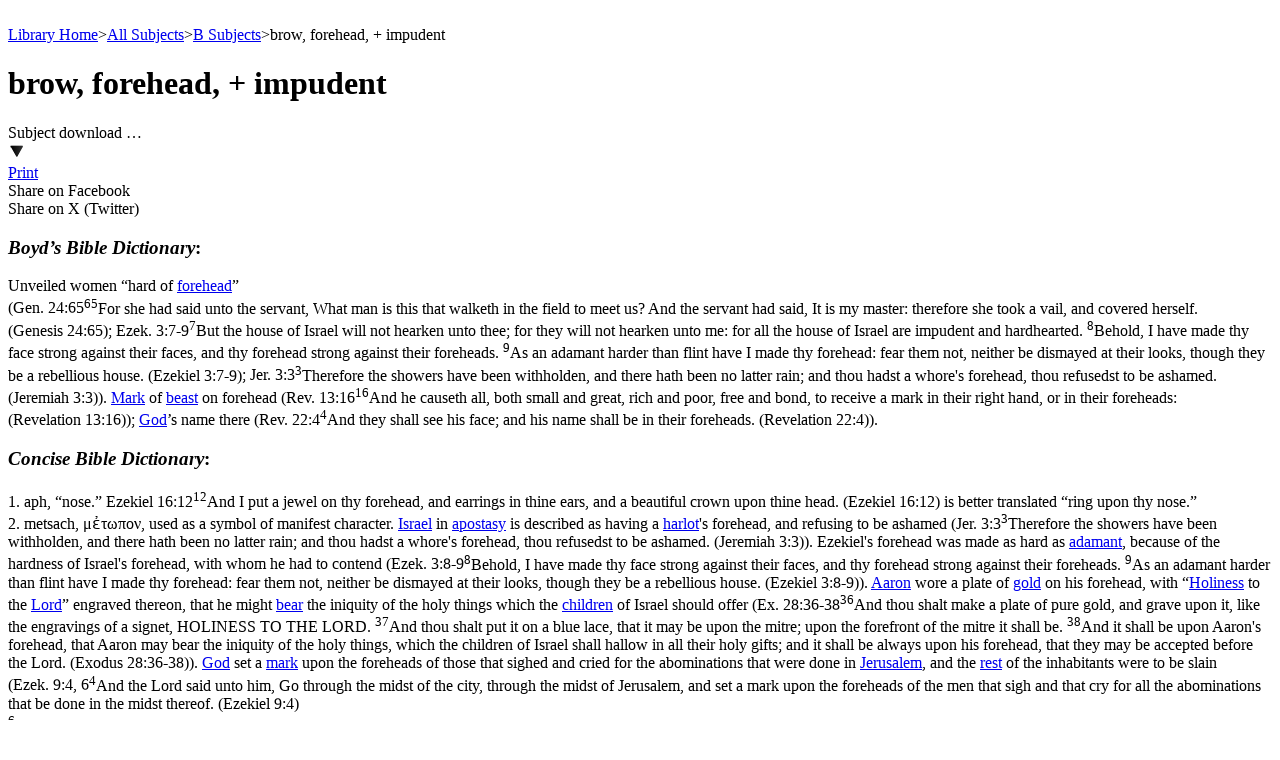

--- FILE ---
content_type: text/html; charset=utf-8
request_url: https://bibletruthpublishers.com/brow-forehead-impudent/ljm14696
body_size: 13482
content:


<!DOCTYPE html>



<html xmlns="http://www.w3.org/1999/xhtml" lang="en">

  <head><title>
	brow, forehead, + impudent - Bible Truth Library
</title><link href="/Styles/Site.css" rel="stylesheet" type="text/css" /><link href="/Styles/Library.css" rel="stylesheet" type="text/css" /><link href="/Styles/FlowPaper/flowpaper.min.css" rel="stylesheet" type="text/css" /><link href="/Styles/SmartMenus/sm-core-css.min.css" rel="stylesheet" type="text/css" />
    
    <!--[if IE]>
      <link href="/Styles/Site-IE-Only.css" rel="stylesheet" type="text/css" />
    <![endif]-->

    <meta name="apple-touch-fullscreen" content="yes" /><meta name="mobile-web-app-capable" content="yes" /><meta name="apple-mobile-web-app-status-bar-style" content="black" /><meta name="viewport" content="width=device-width, initial-scale=1" /><link href="/Styles/jQuery/jquery-ui-themes-1.11.0/smoothness/jquery-ui.min.css" rel="stylesheet" />

    <script src="/Scripts/jquery-1.11.1.min.js" type="text/javascript"></script>
    <script src="/Scripts/jquery-ui-1.11.0.min.js" type="text/javascript"></script>
    
    <script src="/Scripts/TouchSwipe/jquery.touchSwipe.min.js" type="text/javascript"></script>

    <!-- Google tag (gtag.js) -->
    <script async src="https://www.googletagmanager.com/gtag/js?id=G-FVJ9GP9CV0"></script>
    <script>
      window.dataLayer = window.dataLayer || [];
      function gtag() { dataLayer.push(arguments); }
      gtag('js', new Date());

      gtag('config', 'G-FVJ9GP9CV0');
    </script>
    
    <script type="text/javascript">
      var _gaq = _gaq || [];
      _gaq.push(['_setAccount', 'UA-5741577-1']);
      _gaq.push(['_trackPageview']);
      _gaq.push(['_trackPageLoadTime']);

      (function () {
        var ga = document.createElement('script'); ga.type = 'text/javascript'; ga.async = true;
        ga.src = ('https:' == document.location.protocol ? 'https://ssl' : 'http://www') + '.google-analytics.com/ga.js';
        var s = document.getElementsByTagName('script')[0]; s.parentNode.insertBefore(ga, s);
      })();
    </script>

    <script type="text/javascript">
      (function (i, s, o, g, r, a, m) {
        i['GoogleAnalyticsObject'] = r; i[r] = i[r] || function () {
          (i[r].q = i[r].q || []).push(arguments)
        }, i[r].l = 1 * new Date(); a = s.createElement(o),
        m = s.getElementsByTagName(o)[0]; a.async = 1; a.src = g; m.parentNode.insertBefore(a, m)
      })(window, document, 'script', '//www.google-analytics.com/analytics.js', 'ga');

      ga('create', 'UA-5741577-1', 'auto');
      ga('send', 'pageview');
    </script>

    <script type="text/javascript">
      (function (c, l, a, r, i, t, y) {
        c[a] = c[a] || function () { (c[a].q = c[a].q || []).push(arguments) };
        t = l.createElement(r); t.async = 1; t.src = "https://www.clarity.ms/tag/" + i;
        y = l.getElementsByTagName(r)[0]; y.parentNode.insertBefore(t, y);
      })(window, document, "clarity", "script", "h2ga760ycr");
    </script>

    <!-- Keyoti4.SearchEngine.Web, Version=2024.9.25.911, Culture=neutral, PublicKeyToken=58d9fd2e9ec4dc0e--><!-- Keyoti4.SearchEngine.Web, Version=2024.9.25.911, Culture=neutral, PublicKeyToken=58d9fd2e9ec4dc0e--><meta name="description" content="brow, forehead, + impudent" /></head>

  <body>    
    <script src="/Scripts/WsScripts.js" type="text/javascript"></script>
    <script src="/Scripts/SmartMenus/jquery.smartmenus.min.js" type="text/javascript"></script>
    <script src="/Scripts/Wimpy/wimpy.js" type="text/javascript"></script>

    <form name="aspnetForm" method="post" action="/brow-forehead-impudent/ljm14696" id="aspnetForm">
<div>
<input type="hidden" name="__EVENTTARGET" id="__EVENTTARGET" value="" />
<input type="hidden" name="__EVENTARGUMENT" id="__EVENTARGUMENT" value="" />
<input type="hidden" name="__VIEWSTATE" id="__VIEWSTATE" value="/[base64]/OaKYw9xjrDag==" />
</div>

<script type="text/javascript">
//<![CDATA[
var theForm = document.forms['aspnetForm'];
if (!theForm) {
    theForm = document.aspnetForm;
}
function __doPostBack(eventTarget, eventArgument) {
    if (!theForm.onsubmit || (theForm.onsubmit() != false)) {
        theForm.__EVENTTARGET.value = eventTarget;
        theForm.__EVENTARGUMENT.value = eventArgument;
        theForm.submit();
    }
}
//]]>
</script>


<script src="/WebResource.axd?d=6r-XfZzNQQO6BkndMLK_xXUFIQoqqTNExHzorVbHKo5-Yt1z-o1FC8wJ-iAfGAPID18rRBROUW0jprSiH-w08CUR5J6yQ7mLIRZhM9WnATs1&amp;t=638901356248157332" type="text/javascript"></script>


<script src="/ScriptResource.axd?d=bAyGx-v84aMFPfw58H-xzrWfPXgM6-_ORoE1oekUMly76Fn9tlql-qw3FHMdURcd2tK3TVLxDK7R_k72R0iLXUvT6n9z-uTu1XmUCBDD2K-gPf3-fizZO9qp1XxyRBbSnOa384KIcEL7pmf0fT0tp8qFYUDurn7Y2N34abk_96E1&amp;t=5c0e0825" type="text/javascript"></script>
<script src="/ScriptResource.axd?d=DAwUm8JoRS2AZ9ne-qH-IlIL0G7RrhEKppLRzldXXhxcMeJI3MjvUQbsJg7Z4JuNg0DAEOlvjZ1PsCFIgpFHAczVgze3FU44ZSKA-nurAl1DKvych-_Y_-fLPpQ5cG9sKKiE0k-f24Aat4AwcPfEm0uzVciGT7Z6Bhjga75sqDEqVDuwfhj5nhOefGuaG8KJ0&amp;t=5c0e0825" type="text/javascript"></script>
<div>

	<input type="hidden" name="__VIEWSTATEGENERATOR" id="__VIEWSTATEGENERATOR" value="8ED5DB69" />
	<input type="hidden" name="__SCROLLPOSITIONX" id="__SCROLLPOSITIONX" value="0" />
	<input type="hidden" name="__SCROLLPOSITIONY" id="__SCROLLPOSITIONY" value="0" />
	<input type="hidden" name="__EVENTVALIDATION" id="__EVENTVALIDATION" value="/wEdAAT21kLdGNnJ4JwiOXvAC5PRNUztoM8d5iyG9mAQUkrv3qGW5ZN2HmZGsA6clbHUto9IhyiHzI25bMyw5aY/C7Gvn3V5CPluiTN0f7/6HUpkDpy6yz/HYqJiseQgiPg45kY=" />
</div>

      <script type="text/javascript">
//<![CDATA[
Sys.WebForms.PageRequestManager._initialize('ctl00$ctl00$smLibrary', 'aspnetForm', [], [], [], 90, 'ctl00$ctl00');
//]]>
</script>


      <div id="page" class="library">
        <div id="site-content-cont" class="library">
          <div id="site-content" class="library">
            <a class="top-of-page-anchor" name="top-of-page">&nbsp;</a>

            

  

  

<div id="breadcrumbs">

  <a href="/bible-truth-library/lh">Library Home</a><span class="sep">></span><a href="/all-library-subjects/lja">All Subjects</a><span class="sep">></span><a href="/b-subjects/ljs2">B Subjects</a><span class="sep">></span><span>brow, forehead, + impudent</span>

</div>

  <input type="hidden" name="ctl00$ctl00$cphLibSiteMasterPgMainContent$cphLibContentPageBody$ctl00$hfZoomifyData" id="ctl00_ctl00_cphLibSiteMasterPgMainContent_cphLibContentPageBody_ctl00_hfZoomifyData" />
<input type="hidden" name="ctl00$ctl00$cphLibSiteMasterPgMainContent$cphLibContentPageBody$ctl00$hfZoomifyFieldSep" id="ctl00_ctl00_cphLibSiteMasterPgMainContent_cphLibContentPageBody_ctl00_hfZoomifyFieldSep" value="}" />
<input type="hidden" name="ctl00$ctl00$cphLibSiteMasterPgMainContent$cphLibContentPageBody$ctl00$hfZoomifyRecordSep" id="ctl00_ctl00_cphLibSiteMasterPgMainContent_cphLibContentPageBody_ctl00_hfZoomifyRecordSep" value="|" />

<div id="ctl00_ctl00_cphLibSiteMasterPgMainContent_cphLibContentPageBody_ctl00_pnlSubject" class="content subject">
	
  <div class="content-flex-cont">
    <div class="main-content-flex-cont">
      <div class="main-content">
        <div id="ctl00_ctl00_cphLibSiteMasterPgMainContent_cphLibContentPageBody_ctl00_wscLibSubjectContent_pnlSubjectContent" class="subject-content">
		
  <div id="ctl00_ctl00_cphLibSiteMasterPgMainContent_cphLibContentPageBody_ctl00_wscLibSubjectContent_pnlHeading" class="hdg">
			
    <h1><span id="ctl00_ctl00_cphLibSiteMasterPgMainContent_cphLibContentPageBody_ctl00_wscLibSubjectContent_lblHeading">brow, forehead, + impudent</span></h1>
  
		</div>

  

  

<script src="//s7.addthis.com/js/300/addthis_widget.js#pubid=ra-52fd53362f0a7471" type="text/javascript"></script>

<div id="ctl00_ctl00_cphLibSiteMasterPgMainContent_cphLibContentPageBody_ctl00_wscLibSubjectContent_wscLibArticleShareOptions_pnlArticleShareOpts" class="ddl share-opts article">
			
  <div class="ddl-cont">
    <div class="ddl-hdg">
      <a id="ctl00_ctl00_cphLibSiteMasterPgMainContent_cphLibContentPageBody_ctl00_wscLibSubjectContent_wscLibArticleShareOptions_lnkDdlHdg" onClick="return clickDdlHdg(&#39;ctl00_ctl00_cphLibSiteMasterPgMainContent_cphLibContentPageBody_ctl00_wscLibSubjectContent_wscLibArticleShareOptions_pnlArticleShareOpts&#39;);" onMouseOut="lbsoDdlCloseTimer();" onMouseOver="lbsoDdlOpen(&#39;ctl00_ctl00_cphLibSiteMasterPgMainContent_cphLibContentPageBody_ctl00_wscLibSubjectContent_wscLibArticleShareOptions_lnkDdlHdg&#39;, &#39;ctl00_ctl00_cphLibSiteMasterPgMainContent_cphLibContentPageBody_ctl00_wscLibSubjectContent_wscLibArticleShareOptions_pnlArticleShareOpts&#39;);">
        <div class="ddl-hdg-cont">
          <div class="ddl-hdg-text">
            <span id="ctl00_ctl00_cphLibSiteMasterPgMainContent_cphLibContentPageBody_ctl00_wscLibSubjectContent_wscLibArticleShareOptions_lblDdlHdg">Subject download …</span>
          </div>

          <div class="ddl-hdg-img">
            <img id="ctl00_ctl00_cphLibSiteMasterPgMainContent_cphLibContentPageBody_ctl00_wscLibSubjectContent_wscLibArticleShareOptions_imgDdlHdg" src="/Resources/CMS/0/888/down-arrow.png" alt="Article share options" style="border-width:0px;" />
          </div>
        </div>
      </a>
    </div>

    <div id="ctl00_ctl00_cphLibSiteMasterPgMainContent_cphLibContentPageBody_ctl00_wscLibSubjectContent_wscLibArticleShareOptions_pnlDdlItems" class="ddl-items" onMouseOut="lbsoDdlCloseTimer();" onMouseOver="lbsoDdlCancelCloseTimer();">
				
      
      
      

      

      <div id="ctl00_ctl00_cphLibSiteMasterPgMainContent_cphLibContentPageBody_ctl00_wscLibSubjectContent_wscLibArticleShareOptions_pnlArticlePrint" class="ddl-item art-print first">
					
        <a id="ctl00_ctl00_cphLibSiteMasterPgMainContent_cphLibContentPageBody_ctl00_wscLibSubjectContent_wscLibArticleShareOptions_lnkArticlePrint" href="/brow-forehead-impudent/print-friendly/lxpf-ljm-14696" target="_blank"><div id="ctl00_ctl00_cphLibSiteMasterPgMainContent_cphLibContentPageBody_ctl00_wscLibSubjectContent_wscLibArticleShareOptions_wscLibShareOptArtPrint_pnlShareOption" class="ddl-item-cont">
						
  

  <div class="ddl-item-text-cont">
    <span id="ctl00_ctl00_cphLibSiteMasterPgMainContent_cphLibContentPageBody_ctl00_wscLibSubjectContent_wscLibArticleShareOptions_wscLibShareOptArtPrint_lblShareOption">Print</span>
  </div>

					</div></a>
      
				</div>

      <div id="ctl00_ctl00_cphLibSiteMasterPgMainContent_cphLibContentPageBody_ctl00_wscLibSubjectContent_wscLibArticleShareOptions_pnlArticleSep2" class="ddl-sep">

				</div>

      

      <div id="ctl00_ctl00_cphLibSiteMasterPgMainContent_cphLibContentPageBody_ctl00_wscLibSubjectContent_wscLibArticleShareOptions_pnlArticleFacebook" class="ddl-item art-facebook">
					
        <a id="ctl00_ctl00_cphLibSiteMasterPgMainContent_cphLibContentPageBody_ctl00_wscLibSubjectContent_wscLibArticleShareOptions_lnkArticleFacebook" class="addthis_button_facebook"><div id="ctl00_ctl00_cphLibSiteMasterPgMainContent_cphLibContentPageBody_ctl00_wscLibSubjectContent_wscLibArticleShareOptions_wscLibShareOptArtFacebook_pnlShareOption" class="ddl-item-cont">
						
  

  <div class="ddl-item-text-cont">
    <span id="ctl00_ctl00_cphLibSiteMasterPgMainContent_cphLibContentPageBody_ctl00_wscLibSubjectContent_wscLibArticleShareOptions_wscLibShareOptArtFacebook_lblShareOption">Share on Facebook</span>
  </div>

					</div></a>
      
				</div>

      <div id="ctl00_ctl00_cphLibSiteMasterPgMainContent_cphLibContentPageBody_ctl00_wscLibSubjectContent_wscLibArticleShareOptions_pnlArticleTwitter" class="ddl-item art-twitter">
					
        <a id="ctl00_ctl00_cphLibSiteMasterPgMainContent_cphLibContentPageBody_ctl00_wscLibSubjectContent_wscLibArticleShareOptions_lnkArticleTwitter" class="addthis_button_twitter"><div id="ctl00_ctl00_cphLibSiteMasterPgMainContent_cphLibContentPageBody_ctl00_wscLibSubjectContent_wscLibArticleShareOptions_wscLibShareOptArtTwitter_pnlShareOption" class="ddl-item-cont">
						
  

  <div class="ddl-item-text-cont">
    <span id="ctl00_ctl00_cphLibSiteMasterPgMainContent_cphLibContentPageBody_ctl00_wscLibSubjectContent_wscLibArticleShareOptions_wscLibShareOptArtTwitter_lblShareOption">Share on X (Twitter)</span>
  </div>

					</div></a>
      
				</div>
    
			</div>
  </div>

		</div>
	  
<script type="text/javascript">
  var lbsoDdlDiv = null;
  var lbsoDdlDivID = "";
  var lbsoDdlLinkID = "";
  var lbsoDdlTimeout = 200;
  var lbsoDdlTimer = null;
  var maxHeightComputer = 0;
  var maxHeightPhone = 0;
  var maxHeightTablet = 0;
  var maxWidthComputer = 0;
  var maxWidthPhone = 0;
  var maxWidthTablet = 0;

  // -------------------------------------------------
  // clickDdlHdg
  // -------------------------------------------------

  function clickDdlHdg(parArtOptsDivID) {
    toggleArticleOpts(parArtOptsDivID);
    return false;
  }

  // -------------------------------------------------
  // lbsoDdlCancelCloseTimer
  // -------------------------------------------------

  function lbsoDdlCancelCloseTimer() {
    if (lbsoDdlTimer) {
      window.clearTimeout(lbsoDdlTimer);
      lbsoDdlTimer = null;
    }
  }

  // -------------------------------------------------
  // lbsoDdlClose
  // -------------------------------------------------

  function lbsoDdlClose() {
    if (wsjUiMatchMediaComputer()) {
      if (lbsoDdlDiv) lbsoDdlDiv.classList.remove("show");
    }
  }

  // -------------------------------------------------
  // lbsoDdlCloseTimer
  // -------------------------------------------------

  function lbsoDdlCloseTimer() {
    lbsoDdlTimer = window.setTimeout(lbsoDdlClose, lbsoDdlTimeout);
  }

  // -------------------------------------------------
  // lbsoDdlOpen
  // -------------------------------------------------

  function lbsoDdlOpen(parLinkID, parDivID) {
    var i = 0;

    if (wsjUiMatchMediaComputer()) {
      lbsoDdlCancelCloseTimer();

      lbsoDdlClose();

      lbsoDdlLinkID = parLinkID;
      lbsoDdlDivID = parDivID;

      lbsoDdlDiv = document.getElementById(lbsoDdlDivID);

      showArticleOpts(lbsoDdlDiv);
    }
  }

  // -------------------------------------------------
  // resizeImages
  // -------------------------------------------------

  function resizeImages(el) {
    if (el) {
      var maxHeight = 0;
      var maxWidth = 0;

      if (wsjUiMatchMediaComputer()) {
        maxHeight = maxHeightComputer;
        maxWidth = maxWidthComputer;
      }
      else if (wsjUiMatchMediaPhone()) {
        maxHeight = maxHeightPhone;
        maxWidth = maxWidthPhone;
      }
      else if (wsjUiMatchMediaTablet()) {
        maxHeight = maxHeightTablet;
        maxWidth = maxWidthTablet;
      }

      if (maxHeight > 0 || maxWidth > 0) {
        $(el).find(".ddl-item-img-cont > img").each(function () {
          this.style.maxHeight = (maxHeight) + "px";
          this.style.maxWidth = (maxWidth) + "px";
        });
      }
    }
  }

  // -------------------------------------------------
  // showArticleOpts
  // -------------------------------------------------

  function showArticleOpts(parArtOptsDiv) {
    if (parArtOptsDiv) {
      parArtOptsDiv.classList.add("show");

      var lnkItemPadLeft = 5;
      var lnkItemPadRight = 5;
      $(parArtOptsDiv).find(".ddl-items").width($(parArtOptsDiv).find(".ddl-hdg").width() + lnkItemPadLeft + lnkItemPadRight);

      resizeImages(parArtOptsDiv);
    }
  }

  // -------------------------------------------------
  // toggleArticleOpts
  // -------------------------------------------------

  function toggleArticleOpts(parArtOptsDivID) {
    var divArtOpts = document.getElementById(parArtOptsDivID);
    if (divArtOpts) {
      if (divArtOpts.classList.contains("show")) {
        divArtOpts.classList.remove("show");
      }
      else {
        showArticleOpts(divArtOpts);
      }
    }
  }

  document.onclick = lbsoDdlClose;

</script>

  <div class="subject-content-cont">
    
    
    
    
    
    
    
    <div>
			<h3><span><i>Boyd&rsquo;s Bible Dictionary</i>:</span></h3><div id="ctl00_ctl00_cphLibSiteMasterPgMainContent_cphLibContentPageBody_ctl00_wscLibSubjectContent_ctl03_pnlPgf" class="pgf first">
				
  <span>Unveiled women &ldquo;hard of <a class="lib-subject" href="/forehead/ljm20840">forehead</a>&rdquo;</span>

			</div><div id="ctl00_ctl00_cphLibSiteMasterPgMainContent_cphLibContentPageBody_ctl00_wscLibSubjectContent_ctl04_pnlPgf" class="pgf">
				
  <span>(<a class="verse-rollover-link" onclick="void(0)">Gen.&nbsp;24:65<span><sup class="verse-rollover-num">65</sup>For she had said unto the servant, What man is this that walketh in the field to meet us? And the servant had said, It is my master: therefore she took a vail, and covered herself. (Genesis&nbsp;24:65)</span></a>; <a class="verse-rollover-link" onclick="void(0)">Ezek.&nbsp;3:7-9<span><sup class="verse-rollover-num">7</sup>But the house of Israel will not hearken unto thee; for they will not hearken unto me: for all the house of Israel are impudent and hardhearted. <sup class="verse-rollover-num">8</sup>Behold, I have made thy face strong against their faces, and thy forehead strong against their foreheads. <sup class="verse-rollover-num">9</sup>As an adamant harder than flint have I made thy forehead: fear them not, neither be dismayed at their looks, though they be a rebellious house. (Ezekiel&nbsp;3:7&#8209;9)</span></a>; <a class="verse-rollover-link" onclick="void(0)">Jer.&nbsp;3:3<span><sup class="verse-rollover-num">3</sup>Therefore the showers have been withholden, and there hath been no latter rain; and thou hadst a whore's forehead, thou refusedst to be ashamed. (Jeremiah&nbsp;3:3)</span></a>). <a class="lib-subject" href="/mark-marcus/ljm21522">Mark</a> of <a class="lib-subject" href="/beast/ljm20252">beast</a> on forehead (<a class="verse-rollover-link" onclick="void(0)">Rev.&nbsp;13:16<span><sup class="verse-rollover-num">16</sup>And he causeth all, both small and great, rich and poor, free and bond, to receive a mark in their right hand, or in their foreheads: (Revelation&nbsp;13:16)</span></a>); <a class="lib-subject" href="/god/ljm20948">God</a>&rsquo;s name there (<a class="verse-rollover-link" onclick="void(0)">Rev.&nbsp;22:4<span><sup class="verse-rollover-num">4</sup>And they shall see his face; and his name shall be in their foreheads. (Revelation&nbsp;22:4)</span></a>).</span>

			</div>
		</div>

    
    
    <div>
			<h3><span><i>Concise Bible Dictionary</i>:</span></h3><div id="ctl00_ctl00_cphLibSiteMasterPgMainContent_cphLibContentPageBody_ctl00_wscLibSubjectContent_ctl08_pnlPgf" class="pgf first body-text-list">
				
  <span>1. aph, &ldquo;nose.&rdquo; <a class="verse-rollover-link" onclick="void(0)">Ezekiel&nbsp;16:12<span><sup class="verse-rollover-num">12</sup>And I put a jewel on thy forehead, and earrings in thine ears, and a beautiful crown upon thine head. (Ezekiel&nbsp;16:12)</span></a> is better translated &ldquo;ring upon thy nose.&rdquo;</span>

			</div><div id="ctl00_ctl00_cphLibSiteMasterPgMainContent_cphLibContentPageBody_ctl00_wscLibSubjectContent_ctl09_pnlPgf" class="pgf body-text-list">
				
  <span>2. metsach, μἐτωπον, used as a symbol of manifest character. <a class="lib-subject" href="/israel/ljm21187">Israel</a> in <a class="lib-subject" href="/apostasy/ljm20119">apostasy</a> is described as having a <a class="lib-subject" href="/harlot/ljm21031">harlot</a>'s forehead, and refusing to be ashamed (<a class="verse-rollover-link" onclick="void(0)">Jer.&nbsp;3:3<span><sup class="verse-rollover-num">3</sup>Therefore the showers have been withholden, and there hath been no latter rain; and thou hadst a whore's forehead, thou refusedst to be ashamed. (Jeremiah&nbsp;3:3)</span></a>). Ezekiel's forehead was made as hard as <a class="lib-subject" href="/adamant-shamir/ljm20027">adamant</a>, because of the hardness of Israel's forehead, with whom he had to contend (<a class="verse-rollover-link" onclick="void(0)">Ezek.&nbsp;3:8-9<span><sup class="verse-rollover-num">8</sup>Behold, I have made thy face strong against their faces, and thy forehead strong against their foreheads. <sup class="verse-rollover-num">9</sup>As an adamant harder than flint have I made thy forehead: fear them not, neither be dismayed at their looks, though they be a rebellious house. (Ezekiel&nbsp;3:8&#8209;9)</span></a>). <a class="lib-subject" href="/aaron/ljm2">Aaron</a> wore a plate of <a class="lib-subject" href="/gold/ljm20956">gold</a> on his forehead, with &ldquo;<a class="lib-subject" href="/holiness/ljm21113">Holiness</a> to the <a class="lib-subject" href="/lord/ljm21463">Lord</a>&rdquo; engraved thereon, that he might <a class="lib-subject" href="/bear/ljm20250">bear</a> the iniquity of the holy things which the <a class="lib-subject" href="/children/ljm20464">children</a> of Israel should offer (<a class="verse-rollover-link" onclick="void(0)">Ex.&nbsp;28:36-38<span><sup class="verse-rollover-num">36</sup>And thou shalt make a plate of pure gold, and grave upon it, like the engravings of a signet, HOLINESS TO THE LORD. <sup class="verse-rollover-num">37</sup>And thou shalt put it on a blue lace, that it may be upon the mitre; upon the forefront of the mitre it shall be. <sup class="verse-rollover-num">38</sup>And it shall be upon Aaron's forehead, that Aaron may bear the iniquity of the holy things, which the children of Israel shall hallow in all their holy gifts; and it shall be always upon his forehead, that they may be accepted before the Lord. (Exodus&nbsp;28:36&#8209;38)</span></a>). <a class="lib-subject" href="/god/ljm20948">God</a> set a <a class="lib-subject" href="/mark-marcus/ljm21522">mark</a> upon the foreheads of those that sighed and cried for the abominations that were done in <a class="lib-subject" href="/jerusalem/ljm21280">Jerusalem</a>, and the <a class="lib-subject" href="/rest/ljm21959">rest</a> of the inhabitants were to be slain (<a class="verse-rollover-link" onclick="void(0)">Ezek.&nbsp;9:4,&nbsp;6<span><sup class="verse-rollover-num">4</sup>And the Lord said unto him, Go through the midst of the city, through the midst of Jerusalem, and set a mark upon the foreheads of the men that sigh and that cry for all the abominations that be done in the midst thereof. (Ezekiel&nbsp;9:4)<br /><sup class="verse-rollover-num">6</sup>Slay utterly old and young, both maids, and little children, and women: but come not near any man upon whom is the mark; and begin at my sanctuary. Then they began at the ancient men which were before the house. (Ezekiel&nbsp;9:6)</span></a>). So, in a future <a class="lib-subject" href="/day/ljm20584">day</a> the servants of God will have His mark in their foreheads; <a class="lib-subject" href="/satan/ljm22022">Satan</a> will also cause his followers to have a mark on their right hands or on their foreheads. All will then have to be manifest as to whom they belong (<a class="verse-rollover-link" onclick="void(0)">Rev.&nbsp;7:3<span><sup class="verse-rollover-num">3</sup>Saying, Hurt not the earth, neither the sea, nor the trees, till we have sealed the servants of our God in their foreheads. (Revelation&nbsp;7:3)</span></a>; <a class="verse-rollover-link" onclick="void(0)">Rev.&nbsp;9:4<span><sup class="verse-rollover-num">4</sup>And it was commanded them that they should not hurt the grass of the earth, neither any green thing, neither any tree; but only those men which have not the seal of God in their foreheads. (Revelation&nbsp;9:4)</span></a>; <a class="verse-rollover-link" onclick="void(0)">Rev.&nbsp;13:16<span><sup class="verse-rollover-num">16</sup>And he causeth all, both small and great, rich and poor, free and bond, to receive a mark in their right hand, or in their foreheads: (Revelation&nbsp;13:16)</span></a>; <a class="verse-rollover-link" onclick="void(0)">Rev.&nbsp;14:1,&nbsp;9<span><sup class="verse-rollover-num">1</sup>And I looked, and, lo, a Lamb stood on the mount Sion, and with him an hundred forty and four thousand, having his Father's name written in their foreheads. (Revelation&nbsp;14:1)<br /><sup class="verse-rollover-num">9</sup>And the third angel followed them, saying with a loud voice, If any man worship the beast and his image, and receive his mark in his forehead, or in his hand, (Revelation&nbsp;14:9)</span></a>; <a class="verse-rollover-link" onclick="void(0)">Rev.&nbsp;17:5<span><sup class="verse-rollover-num">5</sup>And upon her forehead was a name written, MYSTERY, BABYLON THE GREAT, THE MOTHER OF HARLOTS AND ABOMINATIONS OF THE EARTH. (Revelation&nbsp;17:5)</span></a>; <a class="verse-rollover-link" onclick="void(0)">Rev.&nbsp;20:4<span><sup class="verse-rollover-num">4</sup>And I saw thrones, and they sat upon them, and judgment was given unto them: and I saw the souls of them that were beheaded for the witness of Jesus, and for the word of God, and which had not worshipped the beast, neither his image, neither had received his mark upon their foreheads, or in their hands; and they lived and reigned with Christ a thousand years. (Revelation&nbsp;20:4)</span></a>).</span>

			</div>
		</div>

    
    
    

    

    <div id="ctl00_ctl00_cphLibSiteMasterPgMainContent_cphLibContentPageBody_ctl00_wscLibSubjectContent_pnlStrongs">
			
      <h3><span id="ctl00_ctl00_cphLibSiteMasterPgMainContent_cphLibContentPageBody_ctl00_wscLibSubjectContent_lblStrongs">Strong&rsquo;s Dictionary of Hebrew Words:</span></h3>          
      <div class="strongs">
				<div class="col1">
					<span>Number:</span>
				</div><div class="col2">
					<span>4696</span><span> (</span><a href="/brow-forehead-impudent/word-usage/lbwu4696h">find all occurrences in KJV Bible</a><span>)</span>
				</div>
			</div><div class="strongs">
				<div class="col1">
					<span>Transliteration:</span>
				</div><div class="col2">
					<span>metsach</span>
				</div>
			</div><div class="strongs">
				<div class="col1">
					<span>Phonic:</span>
				</div><div class="col2">
					<span>may&rsquo;-tsakh</span>
				</div>
			</div><div class="strongs">
				<div class="col1">
					<span>Meaning:</span>
				</div><div class="col2">
					<span>from an unused root meaning to be clear, i.e. conspicuous; the forehead (as open and prominent)</span>
				</div>
			</div><div class="strongs">
				<div class="col1">
					<span>KJV Usage:</span>
				</div><div class="col2">
					<span>brow, forehead, + impudent</span>
				</div>
			</div>
    
		</div>

    

    

    

    

    

    

    

    

    

    

    

    
  </div>

  <div class="break">&nbsp;</div>

	</div>
      </div>

      <aside class="left-aside">
        <div id="ctl00_ctl00_cphLibSiteMasterPgMainContent_cphLibContentPageBody_ctl00_pnlLeftDefault">
		<p>&nbsp;</p>
	</div>
      </aside>
    </div>

    <aside class="right-aside">
      <div id="ctl00_ctl00_cphLibSiteMasterPgMainContent_cphLibContentPageBody_ctl00_pnlRightDefault">
		<p>&nbsp;</p>
	</div>
    </aside>
  </div>

</div>


<script src="/Scripts/Zoomify/ZoomifyImageViewerExpressMulti-min.js" type="text/javascript"></script>

<script type="text/javascript">
  var zoomifyFieldSep = "";
  var zoomifyRecordSep = "";

  // -------------------------------------------------
  // document.ready
  // -------------------------------------------------

  $(document).ready(function () {
    $("#appbar.library").addClass("subject");
    $("#page.library").addClass("subject");
    $("#site-content-cont.library").addClass("subject");
    $("#site-content.library").addClass("subject");

    resizeContHeight();

    initZoomifyImages();
  });

  // --------------------------------------------------
  // htmlDecode
  // --------------------------------------------------

  function htmlDecode(value) {
    return $("<div/>").html(value).text();
  }

  // --------------------------------------------------
  // htmlEncode
  // --------------------------------------------------

  function htmlEncode(value) {
    return $("<div/>").text(value).html();
  }

  // --------------------------------------------------
  // initZoomifyImages
  // --------------------------------------------------

  function initZoomifyImages() {
    var i = 0;
    var viewerID = "";
    var zoomifyContID = "";
    var zoomifyFolderUrl = "";
    var zoomifyImageNum = 0;
    var zoomifyOptions = "";

    var hfZoomifyFieldSep = document.getElementById("ctl00_ctl00_cphLibSiteMasterPgMainContent_cphLibContentPageBody_ctl00_hfZoomifyFieldSep");
    var zoomifyFieldSep = htmlDecode(hfZoomifyFieldSep.value);

    var hfZoomifyRecordSep = document.getElementById("ctl00_ctl00_cphLibSiteMasterPgMainContent_cphLibContentPageBody_ctl00_hfZoomifyRecordSep");
    var zoomifyRecordSep = htmlDecode(hfZoomifyRecordSep.value);

    var hfZoomifyData = document.getElementById("ctl00_ctl00_cphLibSiteMasterPgMainContent_cphLibContentPageBody_ctl00_hfZoomifyData");
    var zoomifyDataStr = htmlDecode(hfZoomifyData.value);

    if (zoomifyFieldSep != "" && zoomifyRecordSep != "" && zoomifyDataStr != "") {
      var imagesList = zoomifyDataStr.split(zoomifyRecordSep);

      for (i = 0; i < imagesList.length; i++) {
        var imageDataStr = imagesList[i];

        var imageDataList = imageDataStr.split(zoomifyFieldSep);

        if (imageDataList.length == 4) {
          zoomifyContID = imageDataList[0];
          zoomifyFolderUrl = imageDataList[1];
          zoomifyImageNum = parseInt(imageDataList[2], 10);
          zoomifyOptions = imageDataList[3];

          var pnlEmbedImage = document.getElementById(zoomifyContID);
          if (pnlEmbedImage) {
            viewerID = "viewer" + zoomifyImageNum;

            var zoomifyDiv = document.createElement("div");
            zoomifyDiv.id = viewerID;

            pnlEmbedImage.appendChild(zoomifyDiv);

            Z.showImage(zoomifyContID, zoomifyFolderUrl, zoomifyOptions);
          }
        }
      }
    }

  }

  // -------------------------------------------------
  // resizeContHeight
  // -------------------------------------------------

  function resizeContHeight() {
    $("#site-content-cont.library.subject").height($("#site-content.library.subject").position().top + $("#site-content.library.subject").height());
  }

  // -------------------------------------------------
  // resizeTooltip
  // -------------------------------------------------

  function resizeTooltip(el) {
    var ttRightMargin = 20;

    var ttEl = el.find("span");

    var elLeft = el.position().left;

    var ttLeft = elLeft;
    var ttWidth = ttEl.width();

    var $mainCont = $(".main-content");
    var contLeft = $mainCont.position().left;
    var contWidth = $mainCont.width();

    if ((ttLeft + ttWidth + ttRightMargin) > (contLeft + contWidth)) {
      ttLeft = contLeft + contWidth - ttLeft - ttWidth - ttRightMargin;
      if (Math.abs(ttLeft) > elLeft) ttLeft = -elLeft;

      ttEl.css("left", (ttLeft) + "px");
    }
  }

  // -------------------------------------------------
  // verse-rollover-link mouseover
  // -------------------------------------------------

  $(".verse-rollover-link").mouseover(function () {
    resizeTooltip($(this));
  });

  // -------------------------------------------------
  // verse-rollover-link-wide mouseover
  // -------------------------------------------------

  $(".verse-rollover-link-wide").mouseover(function () {
    resizeTooltip($(this));
  });

</script>


  


            

            

<div id="footer" class="library">
  <div class="left">
    <div id="ctl00_ctl00_wscLibFooter_pnlLeftDefault">
	<p>&nbsp;</p>
</div>
  </div>

  <div class="center">
    <div class="center-cont"><a href="/bible-truth-library/information/lzi"><div class="item">
	<span>Information</span>
</div></a><div>
	<span class="spacer">|</span>
</div><a href="/bible-truth-library/contact-us/lzc"><div class="item">
	<span>Contact&nbsp;Us</span>
</div></a><div>
	<span class="spacer">|</span>
</div><a href="/bible-truth-library/about-us/lza"><div class="item">
	<span>About&nbsp;Us</span>
</div></a><div>
	<span class="spacer">|</span>
</div><a href="/library-whats-new-updated/lwn1"><div class="item">
	<span>What&rsquo;s&nbsp;New</span>
</div></a></div>
  </div>

  <div class="right">
    <span id="ctl00_ctl00_wscLibFooter_lblVersionNum"></span>
  </div>
</div>


          </div>
        </div>

        

<div id="appbar" class="library">
  <header id="header">
    <div class="phone-num-cont">
      <div class="phone-num">
        <span id="ctl00_ctl00_wscLibHeader_lblPhoneNumber">Call: 1-630-543-1441</span>
      </div>
    </div>

    <div class="verse-cont">
      <div class="verse">
        <span>&ldquo;Study to show thyself approved unto God, … rightly dividing the word of truth&rdquo; (2&nbsp;Timothy 2:15).</span>
      </div>
    </div>

    <div class="header-flex-cont">
      <div class="logo-search-cont">
        <div class="logo-search-flex-cont">
          <div class="logo-cont">
            <a id="ctl00_ctl00_wscLibHeader_lnkLogo" href="/bible-truth-library/lh"><img id="ctl00_ctl00_wscLibHeader_imgLogo" src="/Resources/CMS/0/888/logo-mobile-white.png" alt="BTP Logo" style="border-width:0px;" /></a>
          </div>

          <div id="ctl00_ctl00_wscLibHeader_wscLibSearchBox_pnlLibSearchBox" class="search-box search-box-cont">
	
  <span id="ctl00_ctl00_wscLibHeader_wscLibSearchBox_sbxLibSearchBox" class="input-cont"><script type='text/javascript' >if(typeof sew_OC==='undefined'){sew_OC = new Object();}var sew_WMSctl00_ctl00_wscLibHeader_wscLibSearchBox_sbxLibSearchBox=false;var sew_WMLctl00_ctl00_wscLibHeader_wscLibSearchBox_sbxLibSearchBox_qtbLibSearchBox = function(){if('ctl00_ctl00_wscLibHeader_wscLibSearchBox_sbxLibSearchBox_qtbLibSearchBox'.length==0)alert('Please specify an ID in the QueryTextBox in the SearchBox control, OR use ClientIDMode=AutoID in SearchBox.');var t=document.getElementById('ctl00_ctl00_wscLibHeader_wscLibSearchBox_sbxLibSearchBox_qtbLibSearchBox');sew_OC['ctl00_ctl00_wscLibHeader_wscLibSearchBox_sbxLibSearchBox_qtbLibSearchBox']=t.style.color;if(t.value==''){t.style.color='#8C8C8C';t.value='Enter keywords to search entire Bible Truth Library'; sew_WMSctl00_ctl00_wscLibHeader_wscLibSearchBox_sbxLibSearchBox=true;}};if (window.addEventListener){window.addEventListener('load', sew_WMLctl00_ctl00_wscLibHeader_wscLibSearchBox_sbxLibSearchBox_qtbLibSearchBox); } else { window.attachEvent('onload', sew_WMLctl00_ctl00_wscLibHeader_wscLibSearchBox_sbxLibSearchBox_qtbLibSearchBox);	}</script><input type='text' value=""  id="ctl00_ctl00_wscLibHeader_wscLibSearchBox_sbxLibSearchBox_qtbLibSearchBox" style="vertical-align:middle;" onClick="return wsjUiClearTextBox(this);" class="text" name="ctl00:ctl00:wscLibHeader:wscLibSearchBox:sbxLibSearchBox:qtbLibSearchBox" /><script type='text/javascript' >
	document.getElementById("ctl00_ctl00_wscLibHeader_wscLibSearchBox_sbxLibSearchBox_qtbLibSearchBox").addEventListener('blur',function(){
	if(this.value==''){
	this.style.color='#8C8C8C';this.value='Enter keywords to search entire Bible Truth Library';sew_WMSctl00_ctl00_wscLibHeader_wscLibSearchBox_sbxLibSearchBox=true;} 
	});
	document.getElementById("ctl00_ctl00_wscLibHeader_wscLibSearchBox_sbxLibSearchBox_qtbLibSearchBox").addEventListener('focus',function(){
	if(sew_WMSctl00_ctl00_wscLibHeader_wscLibSearchBox_sbxLibSearchBox){this.value='';this.style.color='';sew_WMSctl00_ctl00_wscLibHeader_wscLibSearchBox_sbxLibSearchBox=false;}
	});
	</script><a href="javascript:if(typeof(sew_WMSctl00_ctl00_wscLibHeader_wscLibSearchBox_sbxLibSearchBox)!='undefined' && sew_WMSctl00_ctl00_wscLibHeader_wscLibSearchBox_sbxLibSearchBox){document.getElementById('ctl00_ctl00_wscLibHeader_wscLibSearchBox_sbxLibSearchBox_qtbLibSearchBox').value='';}__doPostBack('ctl00$ctl00$wscLibHeader$wscLibSearchBox$sbxLibSearchBox','')"><img title="Search" alt="Search" style='vertical-align:middle' border='0' src="/Resources/CMS/0/888/magnifier-blue.png" id ="ctl00_ctl00_wscLibHeader_wscLibSearchBox_sbxLibSearchBox_sbLibSearchBox_i"class="go"></a><script "+(nOnce!=null?$"nonce='{nOnce}'":"")+">ctl00_ctl00_wscLibHeader_wscLibSearchBox_sbxLibSearchBox_sbLibSearchBoxOut=new Image();ctl00_ctl00_wscLibHeader_wscLibSearchBox_sbxLibSearchBox_sbLibSearchBoxOut.src="/Resources/CMS/0/888/magnifier-blue.png";ctl00_ctl00_wscLibHeader_wscLibSearchBox_sbxLibSearchBox_sbLibSearchBoxOver=new Image();ctl00_ctl00_wscLibHeader_wscLibSearchBox_sbxLibSearchBox_sbLibSearchBoxOver.src="/Resources/CMS/0/888/magnifier-blue.png";ctl00_ctl00_wscLibHeader_wscLibSearchBox_sbxLibSearchBox_sbLibSearchBoxDown=new Image();ctl00_ctl00_wscLibHeader_wscLibSearchBox_sbxLibSearchBox_sbLibSearchBoxDown.src="/Resources/CMS/0/888/magnifier-blue.png";document.getElementById("ctl00_ctl00_wscLibHeader_wscLibSearchBox_sbxLibSearchBox_sbLibSearchBox_i").addEventListener('mouseover', function(){document.getElementById("ctl00_ctl00_wscLibHeader_wscLibSearchBox_sbxLibSearchBox_sbLibSearchBox_i").src=ctl00_ctl00_wscLibHeader_wscLibSearchBox_sbxLibSearchBox_sbLibSearchBoxOver.src});document.getElementById("ctl00_ctl00_wscLibHeader_wscLibSearchBox_sbxLibSearchBox_sbLibSearchBox_i").addEventListener('mouseout', function(){document.getElementById("ctl00_ctl00_wscLibHeader_wscLibSearchBox_sbxLibSearchBox_sbLibSearchBox_i").src=ctl00_ctl00_wscLibHeader_wscLibSearchBox_sbxLibSearchBox_sbLibSearchBoxOut.src});document.getElementById("ctl00_ctl00_wscLibHeader_wscLibSearchBox_sbxLibSearchBox_sbLibSearchBox_i").addEventListener('mousedown', function(){document.getElementById("ctl00_ctl00_wscLibHeader_wscLibSearchBox_sbxLibSearchBox_sbLibSearchBox_i").src=ctl00_ctl00_wscLibHeader_wscLibSearchBox_sbxLibSearchBox_sbLibSearchBoxDown.src});document.getElementById("ctl00_ctl00_wscLibHeader_wscLibSearchBox_sbxLibSearchBox_sbLibSearchBox_i").addEventListener('mouseup', function(){document.getElementById("ctl00_ctl00_wscLibHeader_wscLibSearchBox_sbxLibSearchBox_sbLibSearchBox_i").src=ctl00_ctl00_wscLibHeader_wscLibSearchBox_sbxLibSearchBox_sbLibSearchBoxOver.src});</script><script type='text/javascript' >
	var sew_searchButtonElement = document.getElementById('ctl00_ctl00_wscLibHeader_wscLibSearchBox_sbxLibSearchBox_sbLibSearchBox'); if(sew_searchButtonElement)sew_searchButtonElement.addEventListener('click',function(){if(typeof(sew_WMSctl00_ctl00_wscLibHeader_wscLibSearchBox_sbxLibSearchBox)!='undefined' && sew_WMSctl00_ctl00_wscLibHeader_wscLibSearchBox_sbxLibSearchBox){document.getElementById('ctl00_ctl00_wscLibHeader_wscLibSearchBox_sbxLibSearchBox_qtbLibSearchBox').value='';}__doPostBack('ctl00$ctl00$wscLibHeader$wscLibSearchBox$sbxLibSearchBox','');});
	document.getElementById('ctl00_ctl00_wscLibHeader_wscLibSearchBox_sbxLibSearchBox_qtbLibSearchBox').addEventListener('keypress',function(){if(event && event.keyCode && event.keyCode==13){if(event.preventDefault)event.preventDefault();if(typeof(sew_WMSctl00_ctl00_wscLibHeader_wscLibSearchBox_sbxLibSearchBox)!='undefined' && sew_WMSctl00_ctl00_wscLibHeader_wscLibSearchBox_sbxLibSearchBox){document.getElementById('ctl00_ctl00_wscLibHeader_wscLibSearchBox_sbxLibSearchBox_qtbLibSearchBox').value='';}__doPostBack('ctl00$ctl00$wscLibHeader$wscLibSearchBox$sbxLibSearchBox','');return false;}});
	</script>
	</span>

</div>
        </div>
      </div>

      <div class="call-btn-cont">
        <a id="ctl00_ctl00_wscLibHeader_lnkCallBtn" href="tel:+1-630-543-1441"><div class="btn"><img id="ctl00_ctl00_wscLibHeader_imgCallBtn" src="/Resources/CMS/0/888/phone-white.png" alt="Call BTP" style="border-width:0px;" /></div></a>
      </div>

      <div class="search-btn-cont">
        <div class="btn"><img id="ctl00_ctl00_wscLibHeader_imgSearchBtn" src="/Resources/CMS/0/888/magnifier-white.png" alt="Search" style="border-width:0px;" /></div>
      </div>

      <div class="menu-btn-cont">
        <div class="btn"><img id="ctl00_ctl00_wscLibHeader_imgMenuBtn" src="/Resources/CMS/0/888/menu-white.png" alt="Menu" style="border-width:0px;" /></div>
      </div>
    </div>
  </header>
  
  <div id="ctl00_ctl00_wscLibHeader_wscLibPhoneSearchBox_pnlLibSearchBox" class="search-box phone-search-box-cont">
	
  <span id="ctl00_ctl00_wscLibHeader_wscLibPhoneSearchBox_sbxLibSearchBox" class="input-cont"><script type='text/javascript' >if(typeof sew_OC==='undefined'){sew_OC = new Object();}var sew_WMSctl00_ctl00_wscLibHeader_wscLibPhoneSearchBox_sbxLibSearchBox=false;var sew_WMLctl00_ctl00_wscLibHeader_wscLibPhoneSearchBox_sbxLibSearchBox_qtbLibSearchBox = function(){if('ctl00_ctl00_wscLibHeader_wscLibPhoneSearchBox_sbxLibSearchBox_qtbLibSearchBox'.length==0)alert('Please specify an ID in the QueryTextBox in the SearchBox control, OR use ClientIDMode=AutoID in SearchBox.');var t=document.getElementById('ctl00_ctl00_wscLibHeader_wscLibPhoneSearchBox_sbxLibSearchBox_qtbLibSearchBox');sew_OC['ctl00_ctl00_wscLibHeader_wscLibPhoneSearchBox_sbxLibSearchBox_qtbLibSearchBox']=t.style.color;if(t.value==''){t.style.color='#8C8C8C';t.value='Enter keywords'; sew_WMSctl00_ctl00_wscLibHeader_wscLibPhoneSearchBox_sbxLibSearchBox=true;}};if (window.addEventListener){window.addEventListener('load', sew_WMLctl00_ctl00_wscLibHeader_wscLibPhoneSearchBox_sbxLibSearchBox_qtbLibSearchBox); } else { window.attachEvent('onload', sew_WMLctl00_ctl00_wscLibHeader_wscLibPhoneSearchBox_sbxLibSearchBox_qtbLibSearchBox);	}</script><input type='text' value=""  id="ctl00_ctl00_wscLibHeader_wscLibPhoneSearchBox_sbxLibSearchBox_qtbLibSearchBox" style="vertical-align:middle;" onClick="return wsjUiClearTextBox(this);" class="text" name="ctl00:ctl00:wscLibHeader:wscLibPhoneSearchBox:sbxLibSearchBox:qtbLibSearchBox" /><script type='text/javascript' >
	document.getElementById("ctl00_ctl00_wscLibHeader_wscLibPhoneSearchBox_sbxLibSearchBox_qtbLibSearchBox").addEventListener('blur',function(){
	if(this.value==''){
	this.style.color='#8C8C8C';this.value='Enter keywords';sew_WMSctl00_ctl00_wscLibHeader_wscLibPhoneSearchBox_sbxLibSearchBox=true;} 
	});
	document.getElementById("ctl00_ctl00_wscLibHeader_wscLibPhoneSearchBox_sbxLibSearchBox_qtbLibSearchBox").addEventListener('focus',function(){
	if(sew_WMSctl00_ctl00_wscLibHeader_wscLibPhoneSearchBox_sbxLibSearchBox){this.value='';this.style.color='';sew_WMSctl00_ctl00_wscLibHeader_wscLibPhoneSearchBox_sbxLibSearchBox=false;}
	});
	</script><input type='button' value="Go" id="ctl00_ctl00_wscLibHeader_wscLibPhoneSearchBox_sbxLibSearchBox_sbLibSearchBox" style="vertical-align:middle;" onclick="if(typeof(sew_WMSctl00_ctl00_wscLibHeader_wscLibPhoneSearchBox_sbxLibSearchBox)!=&#39;undefined&#39; &amp;&amp; sew_WMSctl00_ctl00_wscLibHeader_wscLibPhoneSearchBox_sbxLibSearchBox){document.getElementById(&#39;ctl00_ctl00_wscLibHeader_wscLibPhoneSearchBox_sbxLibSearchBox_qtbLibSearchBox&#39;).value=&#39;&#39;;}__doPostBack(&#39;ctl00$ctl00$wscLibHeader$wscLibPhoneSearchBox$sbxLibSearchBox&#39;,&#39;&#39;)" class="go" name="" /><script type='text/javascript' >
	var sew_searchButtonElement = document.getElementById('ctl00_ctl00_wscLibHeader_wscLibPhoneSearchBox_sbxLibSearchBox_sbLibSearchBox'); if(sew_searchButtonElement)sew_searchButtonElement.addEventListener('click',function(){if(typeof(sew_WMSctl00_ctl00_wscLibHeader_wscLibPhoneSearchBox_sbxLibSearchBox)!='undefined' && sew_WMSctl00_ctl00_wscLibHeader_wscLibPhoneSearchBox_sbxLibSearchBox){document.getElementById('ctl00_ctl00_wscLibHeader_wscLibPhoneSearchBox_sbxLibSearchBox_qtbLibSearchBox').value='';}__doPostBack('ctl00$ctl00$wscLibHeader$wscLibPhoneSearchBox$sbxLibSearchBox','');});
	document.getElementById('ctl00_ctl00_wscLibHeader_wscLibPhoneSearchBox_sbxLibSearchBox_qtbLibSearchBox').addEventListener('keypress',function(){if(event && event.keyCode && event.keyCode==13){if(event.preventDefault)event.preventDefault();if(typeof(sew_WMSctl00_ctl00_wscLibHeader_wscLibPhoneSearchBox_sbxLibSearchBox)!='undefined' && sew_WMSctl00_ctl00_wscLibHeader_wscLibPhoneSearchBox_sbxLibSearchBox){document.getElementById('ctl00_ctl00_wscLibHeader_wscLibPhoneSearchBox_sbxLibSearchBox_qtbLibSearchBox').value='';}__doPostBack('ctl00$ctl00$wscLibHeader$wscLibPhoneSearchBox$sbxLibSearchBox','');return false;}});
	</script>
	</span>

</div>

  <nav id="navbar">
    <div id="ctl00_ctl00_wscLibHeader_wscLibMainMenu_pnlLibMainMenu" class="lib-menu-navbar">
	
  <ul id="lib-main-menu" class="sm level1">
    <li class="level1"><a class="level1 first" href="/library-audio-home/loh">Audio</a></li><li class="level1 alpha"><a class="level1" href="/all-library-authors/lua">Authors</a><ul class="level2 alpha"><li><div class="level2-cont"><a class="level2" href="/a-authors/lus1">A</a><a class="level2" href="/b-authors/lus2">B</a><a class="level2" href="/c-authors/lus3">C</a><a class="level2" href="/d-authors/lus4">D</a><a class="level2" href="/e-authors/lus5">E</a><a class="level2" href="/f-authors/lus6">F</a><a class="level2" href="/g-authors/lus7">G</a><a class="level2" href="/h-authors/lus8">H</a><a class="level2" href="/i-authors/lus9">I</a><a class="level2" href="/j-authors/lus10">J</a><a class="level2" href="/k-authors/lus11">K</a><a class="level2" href="/l-authors/lus12">L</a><a class="level2" href="/m-authors/lus13">M</a><a class="level2" href="/n-authors/lus14">N</a><a class="level2" href="/o-authors/lus15">O</a><a class="level2" href="/p-authors/lus16">P</a><a class="level2" href="/q-authors/lus17">Q</a><a class="level2" href="/r-authors/lus18">R</a><a class="level2" href="/s-authors/lus19">S</a><a class="level2" href="/t-authors/lus20">T</a><a class="level2" href="/u-authors/lus21">U</a><a class="level2" href="/v-authors/lus22">V</a><a class="level2" href="/w-authors/lus23">W</a><a class="level2" href="/y-authors/lus25">Y</a><a class="level2" href="/z-authors/lus26">Z</a><a class="level2" href="/all-library-authors/lua">All Authors</a></div></li></ul><div class="clearboth"></div></li><li class="level1"><a class="level1" href="/library-bible-navigation/lbn">Bibles</a></li><li class="level1"><a class="level1" href="/all-books/lba">Books</a><ul class="level2"><li><a class="level2" href="/all-books/lba">All Books and eBooks</a></li><li><a class="level2" href="/all-commentaries/lma">Commentaries</a></li><li><a class="level2" href="/all-library-hymnbooks/lka">Hymnbooks</a></li><li><a class="level2" href="/all-library-periodicals/lpa">Magazines</a></li><li><a class="level2" href="/all-library-reference-books/lra">Reference</a></li><li><a class="level2" href="/all-library-stories-biographies/lya">Stories &amp; Bios</a></li></ul><div class="clearboth"></div></li><li class="level1 alpha"><a class="level1" href="/subject-section-index/lji">Subjects</a><ul class="level2 alpha"><li><div class="level2-cont"><a class="level2" href="/a-subjects/ljs1">A</a><a class="level2" href="/b-subjects/ljs2">B</a><a class="level2" href="/c-subjects/ljs3">C</a><a class="level2" href="/d-subjects/ljs4">D</a><a class="level2" href="/e-subjects/ljs5">E</a><a class="level2" href="/f-subjects/ljs6">F</a><a class="level2" href="/g-subjects/ljs7">G</a><a class="level2" href="/h-subjects/ljs8">H</a><a class="level2" href="/i-subjects/ljs9">I</a><a class="level2" href="/j-subjects/ljs10">J</a><a class="level2" href="/k-subjects/ljs11">K</a><a class="level2" href="/l-subjects/ljs12">L</a><a class="level2" href="/m-subjects/ljs13">M</a><a class="level2" href="/n-subjects/ljs14">N</a><a class="level2" href="/o-subjects/ljs15">O</a><a class="level2" href="/p-subjects/ljs16">P</a><a class="level2" href="/q-subjects/ljs17">Q</a><a class="level2" href="/r-subjects/ljs18">R</a><a class="level2" href="/s-subjects/ljs19">S</a><a class="level2" href="/t-subjects/ljs20">T</a><a class="level2" href="/u-subjects/ljs21">U</a><a class="level2" href="/v-subjects/ljs22">V</a><a class="level2" href="/w-subjects/ljs23">W</a><a class="level2" href="/x-subjects/ljs24">X</a><a class="level2" href="/y-subjects/ljs25">Y</a><a class="level2" href="/z-subjects/ljs26">Z</a><a class="level2" href="/all-library-subjects/lja">All Subjects</a></div></li></ul><div class="clearboth"></div></li><li class="level1"><a class="level1" href="/bible-truth-study-bible/btsb" target="_blank">Bible Truth Study Bible</a></li><li class="level1"><a class="level1" href="/biblioteca-completa-verdades-biblicas/lha">Español (Spanish)</a></li><li class="level1"><a class="level1">More</a><ul class="level2"><li><a class="level2" href="/all-library-articles/laa">All Articles</a></li><li><a class="level2" href="/charts/lcz">Charts</a></li><li><a class="level2" href="/all-library-conferences/lfa">Conferences &amp; Events</a></li><li><a class="level2" href="/all-library-hymnbooks/lka">Hymnbooks</a></li><li><a class="level2" href="/illustrations-and-quotes/liq">Illustrations &amp; Quotes</a></li><li><a class="level2" href="/all-library-maps/lga">Maps</a></li><li><a class="level2" href="/all-library-periodicals/lpa">Magazines</a></li><li><a class="level2" href="/all-poetry-articles/lea">Poetry</a></li><li><a class="level2" href="/all-sunday-school-resources/lna">Sunday School</a></li><li><a class="level2" href="/default.aspx">Store</a></li></ul><div class="clearboth"></div></li>
  </ul>

</div>

<script type="text/javascript">

  // -------------------------------------------------
  // jQuery functions
  // -------------------------------------------------

  $(function () {
    $("#lib-main-menu").smartmenus({
      subIndicators: true,
      subIndicatorsPos: "append",
      subIndicatorsText: "",
      subMenusMaxWidth: "30em",
      subMenusMinWidth: "16em"
    });

    $("#lib-main-menu").bind("beforeshow.smapi", function (e, menu) { beforeShowItem(e, menu) });
    $("#lib-main-menu").bind("click.smapi", function (e, item) { clickItem(e, item) });
    $('#lib-main-menu').bind('hide.smapi', function (e, menu) { hideItem(e, menu) });
  });

  // -------------------------------------------------
  // document.ready
  // -------------------------------------------------

  $(document).ready(function () {
  });

  // -------------------------------------------------
  // beforeShowItem
  // -------------------------------------------------

  function beforeShowItem(e, parMenu) {
    var i = 0;

    var level = getLevel(parMenu);
    switch (level) {
      case 2:
      case 3:
        var parentMenu = getParentMenu(parMenu);
        if (parentMenu) {
          var showID = parMenu.id;

          var menus = parentMenu.querySelectorAll("ul.level" + level.toString());
          for (i = 0; i < menus.length; i++) {
            var menu = menus[i];
            if (menu.id != showID) menu.style.display = "";
          }
        }

        break;
    }
  }

  // -------------------------------------------------
  // clickItem
  // -------------------------------------------------

  function clickItem(e, parItem) {
    $("#lib-main-menu").smartmenus("menuHideAll");

    var level = getLevel(parItem);
    if (level == 1) window.scrollTo(0, 0);
  }

  // -------------------------------------------------
  // getLevel
  // -------------------------------------------------

  function getLevel(parElement) {
    var level = 0;

    if (parElement) {
      var classes = parElement.classList;
      if (classes.contains("level1")) {
        level = 1;
      }
      else if (classes.contains("level2")) {
        level = 2;
      }
      else if (classes.contains("level3")) {
        level = 3;
      }
    }

    return level;
  }

  // -------------------------------------------------
  // getLevel1Item
  // -------------------------------------------------

  function getItemLevel1(parItem) {
    var itemLevel1 = null;

    if (parItem) {
      var el = parItem;
      var doneLoop = false;
      do {
        if (el) {
          if (el.nodeName == "A" && el.classList.contains("level1")) {
            itemLevel1 = el;
            doneLoop = true;
          }
          else if (el.nodeName == "UL" && el.classList.contains("level2")) {
            itemLevel1 = el.parentNode.querySelector("a.level1");
            doneLoop = true;
          }
          else {
            el = el.parentNode;
          }
        }
        else {
          doneLoop = true;
        }
      }
      while (doneLoop == false);
    }

    return itemLevel1;
  }

  // -------------------------------------------------
  // getParentLink
  // -------------------------------------------------

  function getParentLink(parLink) {
    var parentLink = null;

    if (parLink) {
      var level = getLevel(parLink);
      if (level > 1) {
        var el = parLink;
        var doneLoop = false;
        do {
          if (el) {
            if (el.nodeName == "UL" && el.classList.contains("level" + (level))) {
              parentLink = el.parentNode.querySelector("a");
              doneLoop = true;
            }
            else {
              el = el.parentNode;
            }
          }
          else {
            doneLoop = true;
          }
        }
        while (doneLoop == false);
      }
      }

    return parentLink;
  }

  // -------------------------------------------------
  // getParentMenu
  // -------------------------------------------------

  function getParentMenu(parMenu) {
    var parentMenu = null;

    if (parMenu) {
      var level = getLevel(parMenu);

      var el = parMenu;
      var doneLoop = false;
      do {
        if (el) {
          if (el.nodeName == "UL" && el.classList.contains("level" + (level - 1))) {
            parentMenu = el;
            doneLoop = true;
          }
          else {
            el = el.parentNode;
          }
        }
        else {
          doneLoop = true;
        }
      }
      while (doneLoop == false);
    }

    return parentMenu;
  }

  // -------------------------------------------------
  // hideItem
  // -------------------------------------------------

  function hideItem(e, parMenu) {
    if (parMenu) {
      var itemLink = parMenu.parentNode.querySelector("a");
      if (itemLink) itemLink.classList.remove("selected");
    }
  }

  // -------------------------------------------------
  // isSubmenuOpen
  // -------------------------------------------------

  function isSubmenuOpen(parLink) {
    var isOpen = false;

    if (parLink) {
      var submenu = parLink.parentNode.querySelector("ul");
      isOpen = (submenu && submenu.style.display == "");
    }

    return isOpen;
  }

</script>

    <div class="spacer">&nbsp;</div>
  </nav>
</div>

<script type="text/javascript">
  var logoComputer = "";
  var logoPhone = "";
  var logoTablet = "";
  var resizeTimer;

  // -------------------------------------------------
  // addEventListener: menu button show/hide
  // -------------------------------------------------

  var mainMenubar = document.querySelector(".lib-menu-navbar");
  var phoneSearchBoxCont = document.querySelector(".phone-search-box-cont");

  var menuBtnCont = document.querySelector(".menu-btn-cont");
  menuBtnCont.addEventListener("click", function () {
    var isOpen = mainMenubar.classList.contains("show");
    if (isOpen) {
      mainMenubar.classList.remove("show");
    }
    else {
      phoneSearchBoxCont.classList.remove("show");
      mainMenubar.classList.add("show");
      window.scrollTo(0, 0);
    }
  }, true);

  // -------------------------------------------------
  // addEventListener: phone search box show/hide
  // -------------------------------------------------

  var mainMenubar = document.querySelector(".lib-menu-navbar");
  var phoneSearchBoxCont = document.querySelector(".phone-search-box-cont");
  
  var searchBtnCont = document.querySelector(".search-btn-cont");
  searchBtnCont.addEventListener("click", function () {
    var isOpen = phoneSearchBoxCont.classList.contains("show");
    if (isOpen) {
      phoneSearchBoxCont.classList.remove("show");
    }
    else {
      mainMenubar.classList.remove("show");
      phoneSearchBoxCont.classList.add("show");

      var textBox = phoneSearchBoxCont.querySelector(".text");
      if (textBox) {
        textBox.classList.remove("init");
        textBox.value = "";
        textBox.focus();
      }
    }
  }, true);

</script>
      </div>
    

<script type="text/javascript">
//<![CDATA[

maxHeightComputer = 14;
maxWidthComputer = 14;
maxHeightPhone = 14;
maxWidthPhone = 14;
maxHeightTablet = 14;
maxWidthTablet = 14;
logoComputer = "/Resources/CMS/0/888/logo-computer-white.png";
logoPhone = "/Resources/CMS/0/888/logo-mobile-white.png";
logoTablet = "/Resources/CMS/0/888/logo-computer-white.png";//]]>
</script>
<script type='text/javascript' >var sew_OC = new Object();</script>
<script type="text/javascript">
//<![CDATA[

theForm.oldSubmit = theForm.submit;
theForm.submit = WebForm_SaveScrollPositionSubmit;

theForm.oldOnSubmit = theForm.onsubmit;
theForm.onsubmit = WebForm_SaveScrollPositionOnSubmit;
//]]>
</script>
</form>

    

    <script type="text/javascript">

      // -------------------------------------------------
      // document.ready
      // -------------------------------------------------

      $(document).ready(function () {
        wsjUiLibResizeWin("#site-content.library");
      });

      // -------------------------------------------------
      // window.resize
      // -------------------------------------------------

      $(window).resize(function () {
        wsjUiLibResizeWin("#site-content.library");
      });

    </script>
  <script defer src="https://static.cloudflareinsights.com/beacon.min.js/vcd15cbe7772f49c399c6a5babf22c1241717689176015" integrity="sha512-ZpsOmlRQV6y907TI0dKBHq9Md29nnaEIPlkf84rnaERnq6zvWvPUqr2ft8M1aS28oN72PdrCzSjY4U6VaAw1EQ==" data-cf-beacon='{"version":"2024.11.0","token":"534e8b38164c48c486ca31c56b3fd757","r":1,"server_timing":{"name":{"cfCacheStatus":true,"cfEdge":true,"cfExtPri":true,"cfL4":true,"cfOrigin":true,"cfSpeedBrain":true},"location_startswith":null}}' crossorigin="anonymous"></script>
</body>

</html>